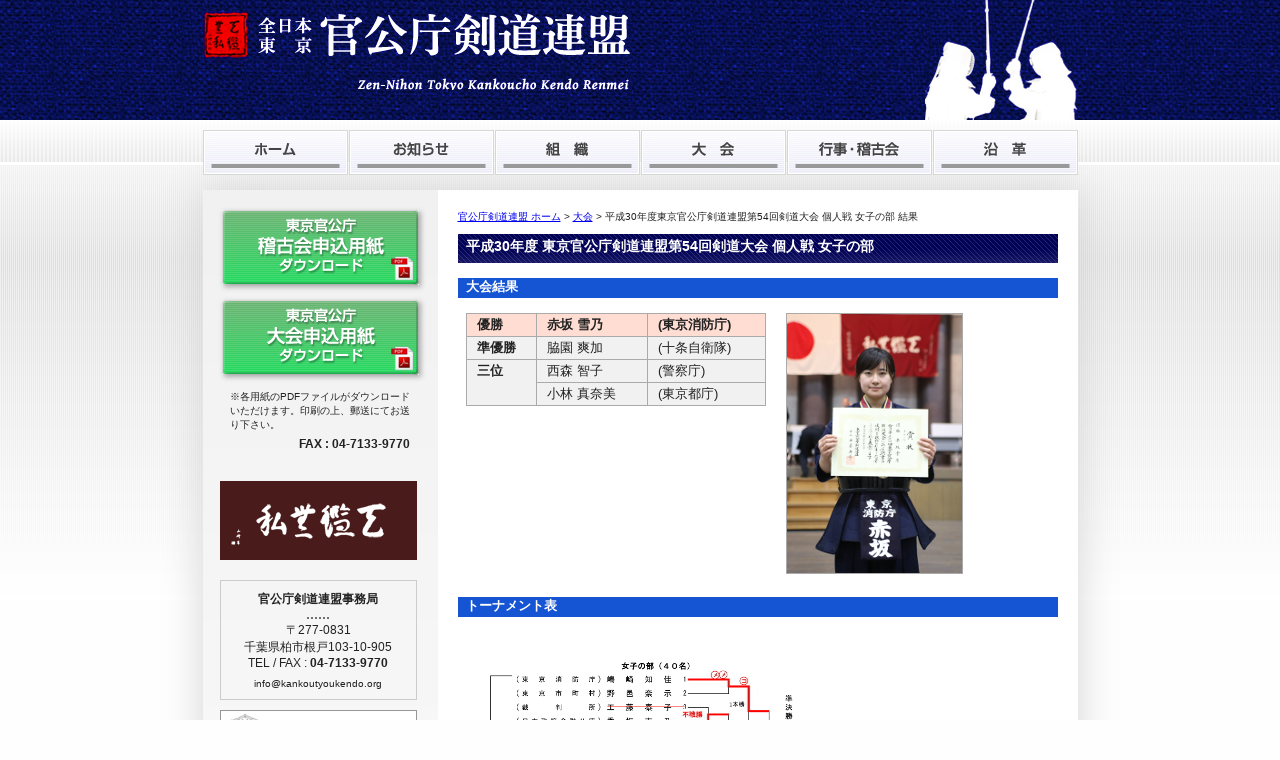

--- FILE ---
content_type: text/html; charset=UTF-8
request_url: http://kankoutyoukendo.org/taikai/tournament/H30_tokyo-kankocho_joshi.html
body_size: 2154
content:
<!DOCTYPE html>
<html>
<head>
  <meta charset="utf-8" />
  <meta name="keywords" content="官公庁,剣道連盟,全日本剣道連盟,東京剣道連盟,剣道,大会,行事,稽古" />
  <meta name="description" content="全日本・東京官公庁剣道連盟のサイトです。稽古・試合の申込を行うことができます。" />
  <meta name="format-detection" content="telephone=no" />
  <script src="http://ajax.googleapis.com/ajax/libs/jquery/1.9.1/jquery.min.js" type="text/javascript"></script>
  <!--[if lt IE 9]>
    <script type="text/javascript" src="/js/selectivizr.js"></script>
    <script src="http://html5shim.googlecode.com/svn/trunk/html5.js"></script>
    <script src=http://ie7-js.googlecode.com/svn/version/2.1(beta4)/IE9.js"></script>
  <![endif]-->
  <script src="/js/smoothscroll.js"></script>
  <script src="/js/to-top.js"></script>
  <link rel="stylesheet" href="/css/to-top.css" />
  <link rel="stylesheet" type="text/css" media="all" href="/css/_common.css" />
  <title>全日本・東京 官公庁剣道連盟</title>
</head>
<body>
<header>
  <h1><a href="/index.html">全日本・東京 官公庁剣道連盟</a></h1>
</header>
<nav>
  <ul>
    <li class="home"><a href="/index.html">ホーム</a></li>
    <li class="oshirase"><a href="/oshirase.html">お知らせ</a></li>
    <li class="soshiki"><a href="/soshiki.html">組織</a></li>
    <li class="taikai"><a href="/taikai.html">大会</a></li>
    <li class="gyoujikeikokai"><a href="/gyoujikeikokai.html">行事・稽古会</a></li>
    <li class="enkaku"><a href="/enkaku.html">沿革</a></li>
  </ul>
</nav>
<article>
  <div id="side">
    <div class="download">

      <a class="keikotokyo" href="/pdf/moushikomi_tokyo_keikokai.pdf" target="_blank">東京官公庁稽古会申込用紙ダウンロード</a>

      <!--a class="taikaizennihon" href="/pdf/moushikomi_zennihon_taikai.pdf" target="_blank">全日本官公庁大会申込用紙ダウンロード</a-->
      
<a class="taikaitokyo" href="/pdf/moushikomi_toukyo_taikai.pdf" target="_blank">東京官公庁大会申込用紙ダウンロード</a>
      <p>
        ※各用紙のPDFファイルがダウンロードいただけます。印刷の上、郵送にてお送り下さい。<br />

      </p>
      <p class="fax">FAX : 04-7133-9770</p>
    </div>
<a href="/index.html#tenkanmushi"><img src="/img/tenkanmushi.jpg" width="197" height="79" alt="天鑑無私" /></a>
    <address>
      <strong>官公庁剣道連盟事務局</strong><br />
      ‥‥‥<br />
      〒277-0831<br />千葉県柏市根戸103-10-905<br />
      TEL &#47; FAX : <strong>04-7133-9770</strong><br />
      <address>info&#064;kankoutyoukendo.org</address>
    </address>

    <a href="http://www.kendo.or.jp/"><img src="/img/banner/zennihonkendorenmei.jpg" width="197" height="48" alt="全日本剣道連盟" /></a>
    <a href="http://www.tef.or.jp/tb/"><img src="/img/banner/tokyobudokan.jpg" width="197" height="48" alt="東京武道館" /></a>

    
  </div>
  <div id="main">
    <div id="pankuzu"><a href="/index.html">官公庁剣道連盟 ホーム</a> &gt; <a href="/taikai.html">大会</a> &gt; 平成30年度東京官公庁剣道連盟第54回剣道大会 個人戦 女子の部 結果</div>
    <h1>平成30年度 東京官公庁剣道連盟第54回剣道大会 個人戦 女子の部</h1>


    <h2>大会結果</h2>
<div class="taikaikekka">
      <table border="1" cellspacing="0" cellpadding="0" width="100%">
        <tr class="victory">
          <th>優勝</th>
          <td>赤坂 雪乃</td>
	<td>(東京消防庁)</td>
        </tr>
        <tr>
          <th>準優勝</th>
          <td>脇園 爽加</td>
	<td>(十条自衛隊)</td>
        </tr>
        <tr>
          <th rowspan="2">三位</th>
          <td>西森 智子</td>
	<td>(警察庁)</td>
        </tr>
        <tr>
          <td>小林 真奈美</td>
	<td>(東京都庁)</td
        ></tr>
      </table>
      
<img src="./img/h30kojinjyoshi.jpg" width="175" height="259" alt="赤坂 雪乃(東京消防庁)" />

    </div>

    <h2>トーナメント表</h2>
    <a href="./img/H30_tokyo-kankocho_joshiL.jpg"><img src="./img/thumbnail/H30_tokyo-kankocho_joshi.jpg" width="450" height="636" alt="平成30年 東京官公庁大会女子の部トーナメント" /></a>


         <ul class="result"><li><a href="http://kankoutyoukendo.org/taikai.html#tag20180625_01">平成30年度東京官公庁剣道連盟第54回剣道大会 TOP</a></li>
<li><a href="./H30_tokyo-kankocho_dantai.html">団体戦 結果</a></li>
      <li><a href="./H30_tokyo-kankocho_4dan.html">個人戦 四段以上の部 結果</a></li>
      <li><a href="./H30_tokyo-kankocho_3dan.html">個人戦 三段以下の部 結果</a></li>

    </ul>
  </div>
</article>
<footer>
  <div class="link">
    | <a href="/index.html">ホーム</a>
    | <a href="/oshirase.html">お知らせ</a>
    | <a href="/soshiki.html">組織</a>
    | <a href="/taikai.html">大会</a>
    | <a href="/gyoujikeikokai.html">行事・稽古会</a>
    | <a href="/enkaku.html">沿革</a> |
  </div>
  <div class="copyright">
    Copyright 2011 官公庁剣道連盟 All rights reserved.
  </div>
  <div class="address">
     | <strong>官公庁剣道連盟事務局</strong> | 〒277-0831 千葉県柏市根戸103-10-905 | TEL : 04-7133-9770 (代表) | 
  </div>
</footer>
<!-- to-top -->
<div id="page-top" class="page-top">
  <p><a id="move-page-top" class="move-page-top">▲</a></p>
</div>
<script src="//ajax.googleapis.com/ajax/libs/jquery/1.11.2/jquery.min.js"></script>
<script> (window.jQuery || document .write('<script src="js/jquery-1.11.2.min.js"><\/script>')); </script>
</body>
</html>

--- FILE ---
content_type: text/css
request_url: http://kankoutyoukendo.org/css/to-top.css
body_size: 370
content:
@charset "UTF-8" ;

.content
{
	min-height: 5000px ;
}

.page-top
{
	display: none ;
	margin: 0 ;
	padding: 0 ;
}
 
.page-top p
{
	margin: 0 ;
	padding: 0 ;

	position: fixed ;
	right: 16px ;
	bottom: 16px ;
}
 
.move-page-top
{
	display: block ;
	background: #000056 ;
	width: 50px ;
	height: 50px ;
	cursor: pointer ;

	color: #fff ;
	line-height: 50px ;
	text-decoration: none ;
	text-align: center ;

	-webkit-transition:all 0.3s ;
	-moz-transition:all 0.3s ;
	transition:all 0.3s ;
}

@media screen and ( min-width:1130px )
{
	.move-page-top:hover
	{
		opacity: 0.85 ;
		color: #ffffff; text-decoration:none;
	}
}

.move-page-top a:link    { color: #ffffff; text-decoration:none; }
.move-page-top a:visited { color: #ffffff; text-decoration:none; }
.move-page-top a:hover   { color: #ffffff; text-decoration:none; }
.move-page-top a:active  { color: #ffffff; text-decoration:none; }


--- FILE ---
content_type: text/css
request_url: http://kankoutyoukendo.org/css/_common.css
body_size: 81
content:
@charset "utf-8";
@import url(_reset.css);
@import url(rayout.css);
@import url(nav.css);
@import url(html.css);


--- FILE ---
content_type: text/css
request_url: http://kankoutyoukendo.org/css/rayout.css
body_size: 721
content:
@charset "utf-8";
/* CSS Document */

header {
  height:120px;
  background-color:#000056;
  background-image:url(../img/bg/header.jpg);
}

header h1{
  width:875px;
  height:120px;
  margin: 0 auto;
  text-align:left;
  background-repeat: no-repeat;
  background-image:url(../img/bg/kendo.gif);
  background-position: 50% 0%;
}

header h1 a{
  display:block;
  width:433px;
  height:90px;
  text-indent:-9876px;
  background-image:url(../img/sitename.gif);
  background-position: 0px 10px;
  background-repeat: no-repeat;
}

nav{
  padding: 10px 0 15px 0;
  height:45px;
  background-image:url(../img/bg/nav.jpg);
  background-repeat: repeat-x;
}

nav ul{
  width:875px;
  height:45px;
  margin: 0 auto;
}

nav ul li{
  float:left;
  width:145px;
  height:45px;
  background-color:#545454;
  margin: 0 1px 0 0;
  text-indent:-9876px;
}

nav ul li:last-child{
  margin: 0 0 0 0;
}

article{
  width:875px;
  margin: 0px auto 0px auto;
  background-color:#ffffff;
  text-align:left;
  min-height:850px;
  -webkit-box-shadow: 0px 0px 40px 0px #d5d5d5; /* Safari, Chrome用 */
  -moz-box-shadow: 0px 0px 40px 0px #d5d5d5; /* Firefox用 */
  box-shadow: 0px 0px 40px 0px #d5d5d5; /* CSS3 */
  background-color:#f5f5f5;
  background: -moz-linear-gradient(top, #f1f1f1, #ffffff);/* Firefox用 */  
  background: -webkit-gradient(linear, left top, left bottom, from(#f1f1f1), to(#ffffff));/* Safari,Google Chrome用 */  
  behavior: url(../js/PIE.htc);
}

article div#pankuzu{
  font-size:x-small;
  margin: 0 0 10px 0;
}

article div#side{
  float:left;
  padding: 20px 3px 20px 17px;
  width:210px;
}

article div#main{
  width:600px;
  margin: 0 0 0px auto;
  padding: 20px 20px;
  text-align:left;
  background-color:#ffffff;
}

article div#main p{
  margin: 0 0 30px 0;
  padding: 0px 12px;
  text-align:justify;
  text-justify:inter-ideograph;
}

footer{
  width:875px;
  height:20px;
  margin: 15px auto;
  padding: 10px 0 40px 0;
}

--- FILE ---
content_type: text/css
request_url: http://kankoutyoukendo.org/css/nav.css
body_size: 287
content:
@charset "utf-8";
/* CSS Document */

nav ul li.home a          { background-image:url(../img/nav/off/home.jpg); }
nav ul li.soshiki a       { background-image:url(../img/nav/off/soshiki.jpg); }
nav ul li.taikai a        { background-image:url(../img/nav/off/taikai.jpg); }
nav ul li.gyoujikeikokai a{ background-image:url(../img/nav/off/gyoujikeikokai.jpg); }
nav ul li.oshirase a      { background-image:url(../img/nav/off/oshirase.jpg); }
nav ul li.enkaku a        { background-image:url(../img/nav/off/enkaku.jpg); }

nav ul li.home a:hover          { background-image:url(../img/nav/on/home.jpg); }
nav ul li.soshiki a:hover       { background-image:url(../img/nav/on/soshiki.jpg); }
nav ul li.taikai a:hover        { background-image:url(../img/nav/on/taikai.jpg); }
nav ul li.gyoujikeikokai a:hover{ background-image:url(../img/nav/on/gyoujikeikokai.jpg); }
nav ul li.oshirase a:hover      { background-image:url(../img/nav/on/oshirase.jpg); }
nav ul li.enkaku a:hover        { background-image:url(../img/nav/on/enkaku.jpg); }

nav ul li a{
  display:block;
  float:left;
  width:145px;
  height:45px;
}

--- FILE ---
content_type: text/css
request_url: http://kankoutyoukendo.org/css/html.css
body_size: 2110
content:
@charset "utf-8";
/* CSS Document */

html { height:100%;overflow-y:scroll; }

body {
  margin: 0;
  padding: 0;
  height:100%;
  text-align: center;
  color: #222222;
  background-image:url(../img/bg/body.jpg);
  background-repeat:repeat-x;
  background-position: 0px 100px;
  background-color:#fefefe;
  font:small "メイリオ", Meiryo, Osaka, "ＭＳ Ｐゴシック", "MS P Gothic", "ヒラギノ角ゴ Pro W3", "Hiragino Kaku Gothic Pro", sans-serif; 
  -webkit-text-size-adjust:none;
}

img {
  border-width:0px;
  margin:0px;
}

hr{
  border-width:1px 0px 0px 0px;
  border-style:solid;
  border-color:#aaaaaa;
  height:1px;
}

article div#main h1{
  font-size:14px;
  font-weight:bold;
  color:#ffffff;
  height:20px;
  background-image:url(../img/h/h1.jpg);
  background-repeat:repeat-x;
  background-position: 0px 0px;
  margin: 0 0 15px 0;
  padding: 4px 0px 5px 8px;
  overflow: hidden;
}

article div#main h2{
  font-weight:bold;
  height:20px;
  margin: 0 0 15px 0;
  background-color:#1554d3;
  color:#ffffff;
  padding: 0px 0px 0px 8px;
  overflow: hidden;
}

article div#main h3{
  height:17px;
  border-bottom: 1px solid #000056;
  margin: 0 8px 15px 8px;
  padding: 0px 0px 0px 0px;
  overflow: hidden;
}

article div#side img,address{
  display:block;
  float:left;
  margin: 0px 0 10px 0;
}

article div#side div.download{
  margin: 0 0 30px 0;
}

article div#side div.download p{
  padding: 0 15px 0 10px;
  font-size:x-small;
}

article div#side em{
  display:block;
  margin-top:5px;
  font-size: 120%
}

article div#side div.download p.fax{
  display:block;
  float:right;
  padding: 5px 20px 30px 10px;
  font-weight:bold;
  font-size:12px;
  text-align:right;
}

article div#side div.download a.keikotokyo{
  background-image:url(../img/banner/moushikomi-keiko_tokyo.jpg);
  background-repeat:no-repeat;
}

article div#side div.download a.taikaizennihon{
  background-image:url(../img/banner/moushikomi-taikai_zennihon.jpg);
  background-repeat:no-repeat;
}

article div#side div.download a.taikaitokyo{
  background-image:url(../img/banner/moushikomi-taikai_tokyo.jpg);
  background-repeat:no-repeat;
}

article div#side > address{
  font-size:12px;
  width:185px;
  margin: 10px 0 10px 0;
  padding: 10px 5px 10px 5px;
  text-align:center;
  border: 1px solid #cccccc;
}

article div#side > address address{
  display:block;
  font-size:10px;
  width:100%;
  margin: 8px 0 0 0;
  padding: 0;
  text-align:center;
  border: 0px solid #cccccc;
}

article div#side div.download a{
  display:block;
  width:197px;
  height:75px;
  margin: 0 0 15px 2px;
  text-indent:-9876px;
  -webkit-box-shadow: 2px 2px 5px 0px #aaaaaa; /* Safari, Chrome用 */
  -moz-box-shadow: 2px 2px 5px 0px #aaaaaa; /* Firefox用 */
  box-shadow: 2px 2px 5px 0px #aaaaaa; /* CSS3 */}
  behavior: url(../js/PIE.htc);
}

footer{
  padding: 10px 0 30px 0;
}

footer div.link{
  float:left;
}

footer div.copyright{
  text-align:right;
}

footer div.address{
  padding: 30px 0 30px 0;
  text-align:center;
  color:#777777;
}

/* トップページ */
#fuji{
  margin: 0 0 20px 0;
}

#in{
  float:left;
  margin: 0px 20px 0px 0px;
}

/* テーブル */
table{
  border-spacing:1px;
  border: 1px solid #888888;
  margin: 0 0 20px 8px;
  background-color:#f1f1f1;
  width:584px;
}

/* iframe */
iframe{
  border-spacing:1px;
  border: 1px solid #888888;
  margin: 0 0 0px 8px;
  padding:0;
  width:584px;
}

table tr th,
table tr td{
  padding:2px;
  border-bottom: 1px solid #888888;
  border-right: 1px dotted #aaaaaa;
}

table tr th{
  background-color:#cccccc;
}

/* 行事・稽古会 */
article div#main div.map{
  margin: 0 0 20px 0;
}

article div#main div.map p{
  margin: 0;
  padding: 0 0 0 8px;
}

article div#main div.map div{
  text-align:right;
  width:587px;
  line-height:100%;
  margin: 0 0 0px 8px;
}

/* 大会 */
ul.result{
  list-style-type:square;
  margin: 0 0 30px 0;
}

ul.result li{
  margin: 0 0 0 20px;
}

/* 大会結果 */
div.taikaikekka{
  margin-bottom:20px;
  overflow: hidden;
}

div.taikaikekka table{
  width:50%;
  border: 1px solid #000000;
  float:left;
  margin-right:20px;
}

div.taikaikekka table tr th,
div.taikaikekka table tr td{
  border: 1px solid #aaaaaa;
  padding-left:10px;
}

div.taikaikekka table tr th{
  background-color:#f1f1f1;
  font-weight:bold;
}

div.taikaikekka table tr.victory th,
div.taikaikekka table tr.victory td{
  font-weight:bold;
  background-color:#ffddd2;
}

div.taikaikekka img{
  border: 1px solid #aaaaaa;
}

/* 団体戦対戦表 */
table.dantaisen{
  border-spacing:0px;
  border: 0px solid #888888;
  margin: 0 0 40px 0;
}

table.dantaisen td{
  border: 1px solid #888888;
  background-color:#f1f1f1;
  padding:0px;
}

table.dantaisen th{
  border: 0px solid #888888;
}

/* 試合 */
table.dantaisen tr.shiai th{
  background-color:#ffffff;
}

/* 試合名 */
table.dantaisen tr.shiai th.shiaimei{
  font-weight:bold;
  text-align:left;
}

/* 試合場 */
table.dantaisen tr.shiai th.shiaijo{
  font-weight:normal;
  text-align:right;
  font-size:x-small;
}

/* 団体名 */
table.dantaisen tr.dantaimei{
  border: 0px solid #000000;
}

table.dantaisen tr.dantaimei th{
  border: 1px solid #888888;
  text-align:center;
  background-color:#aaaaaa;
  padding:5px;
}

/* 紅白 */
table.dantaisen tr.kouhaku th{
  font-weight:bold;
  border: 1px solid #888888;
}


table.dantaisen tr.kouhaku th.aka{
  background-color:#ff0000;
  color:#ffffff;
  text-align:left;
  padding: 0 0 0 10px;
}

table.dantaisen tr.kouhaku th.shiro{
  background-color:#ffffff;
  color:#000000;
  text-align:right;
  padding: 0 10px 0 0;
}

/* 出順 */
table.dantaisen td:nth-child(1),
table.dantaisen td:nth-child(10){
  width:60px;
  text-align:center;
  background-color:#dadada;
}

/* 勝敗 */
table.dantaisen td:nth-child(2),
table.dantaisen td:nth-child(9){
  width:25px;
  text-align:center;
  color:#000091;
}

/* 反則 */
table.dantaisen td:nth-child(4),
table.dantaisen td:nth-child(7){
  width:40px;
  text-align:center;
}

table.dantaisen td:nth-child(4){
  border-right: dotted 1px #888888;
}

table.dantaisen td:nth-child(5){
  border-left:none;
}

table.dantaisen td:nth-child(6){
  border-right:none;
}

table.dantaisen td:nth-child(7){
  border-left: dotted 1px #888888;
}

/* 選手名 */
table.dantaisen td:nth-child(3),
table.dantaisen td:nth-child(8){
  width:85px;
  font-weight:bold;
  text-align:center;
  background-color:#f1f1f1;
  color:#000091;
}

/* 決まり手 */
table.dantaisen td:nth-child(5),
table.dantaisen td:nth-child(6){
  font-weight:normal;
  width:100px;
}

table.dantaisen td:nth-child(5){
  text-align:left;
  padding-left:10px;
}

table.dantaisen td:nth-child(6){
  text-align:right;
  padding-right:10px;
}

/* 引き分け */
table.dantaisen tr.hikiwake td:nth-child(5){
  background-image:url('../img/bg/hikiwake.gif');
  background-repeat:no-repeat;
  background-position: 275% 50%;
}

table.dantaisen tr.hikiwake td:nth-child(6){
  background-image:url('../img/bg/hikiwake.gif');
  background-repeat:no-repeat;
  background-position: -175% 50%;
}

/* 得点・代表戦 */
table.dantaisen tr.tokuten td{
  border: 1px solid #888888;
  color:#000000;
  font-weight:normal;
  text-align:center;
}

table.dantaisen tr.tokuten td:nth-child(1),
table.dantaisen tr.tokuten td:nth-child(4){
  background-color:#cacaca;
  color:#000000;
  width:50px;
  padding:0px;
}

table.dantaisen tr.daihyosen td:nth-child(1),
table.dantaisen tr.daihyosen td:nth-child(10){
  background-color:#cacaca;
}

/* 組織 */
article div#main p.kiyakulist{
  text-align:right;
}

table.soshiki{
  margin-bottom:5px;
}

table.soshiki tr th,
table.soshiki tr td{
  padding: 2px 2px 2px 5px;
}

article div#main p.soshiki{
  margin:0;
  padding: 0 0 20px 0;
}

/* 規約 */
article div#main div#kiyaku{
  margin-bottom:30px;
}

article div#main div#kiyaku h3{
  margin: 30px 0 10px 0;
}

article div#main div#kiyaku p{
  margin: 5px 0 0 0;
}

/* 文字色・赤 */

em.attention{
  color:#ff0000;
  font-size: 110%
}

/* 文字色・赤・小 */

em.attention1{
  color:#ff0000;
  font-size: 100%
}


